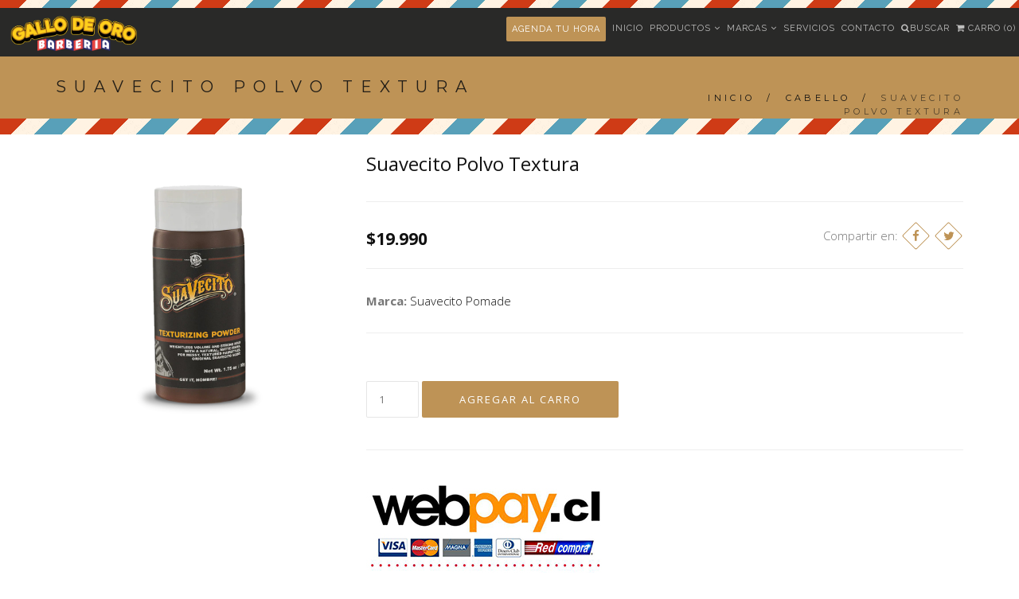

--- FILE ---
content_type: text/html; charset=utf-8
request_url: https://www.gallodeoro.cl/suavecito-polvo-textura
body_size: 7413
content:
<!DOCTYPE html>
<html>
<head>
<title>Suavecito Firme Hold</title>
<meta name="description" content="Suavecito es una pomada para el cabello, soluble en agua con una consistencia cremosa, con la cual podrás peinar con facilidad y flexibilidad tu cabello. Con Suavecito Firme Hold Pomade; obtén como resultado un máxima fijación, brillo moderado y sin dejar residuo alguno." />
<meta name="keywords" content="barberia, barbería, santiago, suavecito, chile, barbería chile, barbero, barba, barberos, barbero chileno, barbershop barber shop, chileanbarber, chilean barber, chilean barbershop, barbershops in chile, Providencia, los leones, metro los leones, nueva de lyon bigote, reuzel, don juan, barbudo, beard, bearded, gallo de oro, gallo de oro barbería, barberia providencia, rockabilly, psychobilly, trock, peluquería hombres, navaja, peluquería caballeros, caballeros, rockers, hot rod, kustom, kustom kulture, kultura kustom, barbas, barba larga, barbalarga, pomadas, ceras, koken, barberos, pompadour, slickback, punk, vintage, retro, pomade, chicano, suavecito pomade, pomadas, ceras, reserva, reservar, reserva on line, agenda online, agendar, pedir hora" />
<meta name="robots" content="INDEX,FOLLOW" />
<meta http-equiv="Content-Type" content="text/html; charset=utf-8" />
<link rel="canonical" href="https://www.gallodeoro.cl/suavecito-polvo-textura" />

<meta name="google-site-verification" content="4oljDqY2wL9KyJXkHyBWh6KhQrfDzygTV6ollJt7uDY" />

<!--[if IE]><meta http-equiv='X-UA-Compatible' content='IE=edge,chrome=1'><![endif]-->
<meta name="viewport" content="width=device-width, initial-scale=1.0, maximum-scale=1.0" />

<link rel="alternate" hreflang="https://www.gallodeoro.cl/suavecito-polvo-textura" href="es-CL" />


<meta name="facebook-domain-verification" content="4rgqorllct3wr81kq75bio0yofqu76" />
  
  
<!-- Facebook Meta tags for Product -->
<meta property="fb:app_id" content="283643215104248" />

<meta property="og:title" content="Suavecito Polvo Textura" />
<meta property="og:type" content="og:product" />

<meta property="og:image" content="https://cdnx.jumpseller.com/gallo-de-oro/image/41413616/suavecito-texturizing-powder.jpg?1698272606" />

<meta property="og:description" content="A veces, nuestro cabello puede sentirse un poco plano y sin vida. El polvo texturizador Suavecito es una herramienta de peinado esencial que querrás tener en tu arsenal de cuidado del cabello. Diseñado para añadir volumen, crear textura y eliminar las impurezas de tu cabello, pronto se convertirá en tu nuevo producto favorito. Su acabado mate crea una fijación invisible que durará todo el día. Tiene propiedades antiapelmazantes y de absorción de aceite, lo que permite un uso continuo sin detección. El frasco de gran tamaño de 50g. garantiza un uso duradero, dejándote con un aspecto firme durante todo el año.
Tamaño: 50gFijación: AltaBrillo: Sin BrilloPresentación: Plástico
" />

<meta property="og:brand" content="<a href=https://www.gallodeoro.cl/suavecito-pomade>Suavecito Pomade</a>" />

<meta property="product:is_product_shareable" content="1" />
<meta property="product:original_price:amount" content="19990.0"/>
<meta property="product:original_price:currency" content="CLP"/>
<meta property="product:price:amount" content="19990.0"/>
<meta property="product:price:currency" content="CLP"/>

<meta property="product:availability" content="instock"/>

  
<meta property="og:url" content="https://www.gallodeoro.cl/suavecito-polvo-textura" />
<meta property="og:site_name" content="Gallo De Oro Barbería & Tienda" />
<meta name="twitter:card" content="summary" />

<!-- Favicons -->
<link rel="icon" href=" https://assets.jumpseller.com/store/gallo-de-oro/themes/85756/favicon.png?1763048115 ">

<!-- CSS -->
<link rel="stylesheet" href="//maxcdn.bootstrapcdn.com/bootstrap/3.3.4/css/bootstrap.min.css">
<link rel="stylesheet" href="https://assets.jumpseller.com/store/gallo-de-oro/themes/85756/style.css?1763048115">
<link rel="stylesheet" href="//cdnjs.cloudflare.com/ajax/libs/animate.css/3.2.6/animate.min.css">
<link rel="stylesheet" href="https://assets.jumpseller.com/store/gallo-de-oro/themes/85756/vertical-rhythm.min.css?1763048115">
<link rel="stylesheet" href="//cdnjs.cloudflare.com/ajax/libs/magnific-popup.js/1.0.0/magnific-popup.css">
<link rel="stylesheet" href="//maxcdn.bootstrapcdn.com/font-awesome/4.6.0/css/font-awesome.min.css">
<link rel="stylesheet" href="http://rhythm.bestlooker.pro/css/owl.carousel.css">
<link rel="stylesheet" href="https://assets.jumpseller.com/store/gallo-de-oro/themes/85756/custom.css?1763048115">
<link rel="stylesheet" href="https://assets.jumpseller.com/store/gallo-de-oro/themes/85756/slider.css?1763048115">
<script type="text/javascript" src="//ajax.googleapis.com/ajax/libs/jquery/2.1.4/jquery.min.js"></script>
<script type="text/javascript" src="//ajax.googleapis.com/ajax/libs/webfont/1.6.16/webfont.js"></script>
<script type="text/javascript">
WebFont.load({
  google: {
    families: ["Dosis", "Open Sans", "Dosis", "Raleway"]
  }
});
</script>

<style type="text/css">
body {
  
  font-family: 'Open Sans', sans-serif !important;
     
}

.font-alt, .page-section h3 {
     
}

.banner-title {
     
}

.main-nav.stick-fixed div.inner-nav.desktop-nav > ul > li > a, .footer-menu ul li a {
  
  font-family: 'Raleway', sans-serif !important;
     
}
  
body, .section-text, p, .category-description  {
  font-size: 15px !important;  
}
h1 {
  font-size: 30px !important; 
}
.tp-banner-container h2, .home-content h2 {
  font-size: 16px !important; 
}
.banner-title {
  font-size: 48px !important; 
}
.inner-nav ul {
    font-size: 11px !important; 
}
 
</style>

<script type="application/ld+json">
  {
  	"@context": "http://schema.org/",
    
    	"@type": "Product",
    	"name": "Suavecito Polvo Textura",
      "url": "https://www.gallodeoro.cl/suavecito-polvo-textura",
      "sku": "SP0001",
      "image": "https://cdnx.jumpseller.com/gallo-de-oro/image/41413616/suavecito-texturizing-powder.jpg?1698272606",
    	"description": "A veces, nuestro cabello puede sentirse un poco plano y sin vida. El polvo texturizador Suavecito es una herramienta de peinado esencial que querrás tener en tu arsenal de cuidado del cabello. Diseñado para añadir volumen, crear textura y eliminar las impurezas de tu cabello, pronto se convertirá en tu nuevo producto favorito. Su acabado mate crea una fijación invisible que durará todo el día. Tiene propiedades antiapelmazantes y de absorción de aceite, lo que permite un uso continuo sin detección. El frasco de gran tamaño de 50g. garantiza un uso duradero, dejándote con un aspecto firme durante todo el año.
Tamaño: 50gFijación: AltaBrillo: Sin BrilloPresentación: Plástico
",
      
    	"brand": {
    		"@type": "Thing",
    		"name": "<a href=https://www.gallodeoro.cl/suavecito-pomade>Suavecito Pomade</a>"
    	},
      
      "offers": {
        
      		"@type": "Offer",
      		"price": "19990.0",
      		"itemCondition": "http://schema.org/NewCondition",
          
          "availability": "http://schema.org/InStock",
          
        
        "priceCurrency": "CLP",
        "seller": {
          "@type": "Organization",
          "name": "Gallo De Oro Barbería & Tienda"
        }
      },
    
    "logo": "https://assets.jumpseller.com/store/gallo-de-oro/themes/85756/gallodeoro_networks.jpg",
    "potentialAction": {
      "@type": "SearchAction",
      "target": "https://www.gallodeoro.cl/search/{search_term_string}",
      "query-input": "required name=search_term_string"
    }
  }
  </script>


  

  
<!-- MailChimp -->
<script id="mcjs">!function(c,h,i,m,p){m=c.createElement(h),p=c.getElementsByTagName(h)[0],m.async=1,m.src=i,p.parentNode.insertBefore(m,p)}(document,"script","https://chimpstatic.com/mcjs-connected/js/users/c110f677d6ff2308d56d74d03/89f710502f95334190dbd4c99.js");</script>  
  
<!-- Google tag (gtag.js) -->
<script async src="https://www.googletagmanager.com/gtag/js?id=AW-838538275">
</script>
<script>
  window.dataLayer = window.dataLayer || [];
  function gtag(){dataLayer.push(arguments);}
  gtag('js', new Date());

  gtag('config', 'AW-838538275');
</script>  
  
<meta name="csrf-param" content="authenticity_token" />
<meta name="csrf-token" content="zv5ilsCOQqGDKgnzr0vtFat2Vi6A1ddbKVpArTBJ1jxcWuIpNGAfWbBb-aRaGgb6FPSKOrslK7jb-t-aAY7rXg" />
<script src="https://files.jumpseller.com/javascripts/dist/jumpseller-1.0.0.js"></script></head>

<body class="appear-animate">
<!-- Page Wrap -->
<div class="top-bar-fixed "></div>
  
 
<div id="contacts-bar" class="row">
    <div class="page-section footer-menu pb-0 pt-0 align-center">
    <div class="container">
      <ul class="text-center no-bullet">
        
        <li>
  <a>↓ AGENDA TU HORA YA ↓</a>
</li>
        
        
      </ul>
    </div>
  </div>
    
                    <div class="address col-xs-6">
                       <!-- <span class="contact"><i class="fa fa-whatsapp"></i><a href="https://api.whatsapp.com/send?phone=56968478497"><strong>ESCRÍBENOS</strong></a></span>-->
                      <span class="contact"><i class="fa fa-whatsapp"></i><a href="https://wa.me/56968478497?text=Hola, para agendar hora puedes hacerlo online en https://www.gallodeoro.cl/servicios %20
También puedes llamarnos al +56222336499 %20%20%20%20%20%20%20%20%20%20%20%20%20%20%20%20%20%20%20%20%20%20%20%20%20%20%20%20%20%20%20%20%20%20%20%20%20%20%20%20
Gallo De Oro Barbería. Respondemos en Horario Laboral"><strong>ESCRÍBENOS</strong></a></span>
                      
                      
                    </div>
                    <div class="other col-xs-6">
                        <span class="contact"><i class="fa fa-phone"></i><a href="tel:+56222336499"><strong>LLÁMANOS</strong></a></span>
                      
                      
                      
                    </div>
</div>  
  

  
  
  
<!-- Navigation panel -->
<nav class="main-nav dark transparent stick-fixed">
    <div class="full-wrapper relative clearfix"> 
    <!-- Logo ( * your text or image into link tag *) -->
    <div class="nav-logo-wrap local-scroll"> <a href="https://www.gallodeoro.cl" class="logo"> <img src="https://jumpseller.s3.eu-west-1.amazonaws.com/store/gallo-de-oro/assets/logo2_gallo_de_oro.png" alt="" /> </a> </div>
    <div class="mobile-nav"> <i class="fa fa-bars"></i> </div>
    
    <!-- Main Menu -->
    <div class="inner-nav desktop-nav">
      <ul class="clearlist scroll-nav local-scroll" style="max-height: 685px;">
        <li> <a href="https://www.gallodeoro.cl/servicios">
          <button type="submit" class="btn btn-mod btn-small btn-round mb-xs-10"> AGENDA TU HORA </button>
          </a> 
        </li>
        
        
  <li class="">  
    <a href="/" title="Inicio" class="">Inicio</a>
    
  </li>

        
        
  <li class="">  
    <a href="https://gallo-de-oro.jumpseller.com/productos" title="Productos" class="mn-has-sub">Productos <i class="fa fa-angle-down"></i></a>
    
      <ul class="mn-sub">
        
            <li class="">  
    <a href="/cabello" title="Cabello" class="">Cabello</a>
    
  </li>
        
            <li class="">  
    <a href="/barba/bigote" title="Barba/Bigote" class="">Barba/Bigote</a>
    
  </li>
        
            <li class="">  
    <a href="/peine/cepillo" title="Peine/Cepillo" class="">Peine/Cepillo</a>
    
  </li>
        
            <li class="">  
    <a href="/accesorios" title="Accesorios" class="">Accesorios</a>
    
  </li>
        
      </ul>
    
  </li>

        
        
  <li class="">  
    <a href="#" title="Marcas" class="mn-has-sub">Marcas <i class="fa fa-angle-down"></i></a>
    
      <ul class="mn-sub">
        
            <li class="">  
    <a href="https://www.gallodeoro.cl/suavecito-pomade" title="Suavecito" class="">Suavecito</a>
    
  </li>
        
            <li class="">  
    <a href="https://www.gallodeoro.cl/tip-top-pomade" title="Tip Top" class="">Tip Top</a>
    
  </li>
        
            <li class="">  
    <a href="https://www.gallodeoro.cl/bona-fide-pomade" title="Bona Fide" class="">Bona Fide</a>
    
  </li>
        
            <li class="">  
    <a href="https://www.gallodeoro.cl/don-juan-pomade" title="Don Juan" class="">Don Juan</a>
    
  </li>
        
            <li class="">  
    <a href="https://www.gallodeoro.cl/shiner-gold-pomade" title="Shiner Gold" class="">Shiner Gold</a>
    
  </li>
        
            <li class="">  
    <a href="https://www.gallodeoro.cl/layrite" title="Layrite" class="">Layrite</a>
    
  </li>
        
            <li class="">  
    <a href="https://www.gallodeoro.cl/lockharts-pomade" title="Lockhart´s" class="">Lockhart´s</a>
    
  </li>
        
            <li class="">  
    <a href="https://www.gallodeoro.cl/lucky-13" title="Lucky 13" class="">Lucky 13</a>
    
  </li>
        
            <li class="">  
    <a href="https://www.gallodeoro.cl/gallo-de-oro" title="Gallo De Oro" class="">Gallo De Oro</a>
    
  </li>
        
      </ul>
    
  </li>

        
        
  <li class="">  
    <a href="https://www.gallodeoro.cl/servicios" title="Servicios" class="">Servicios</a>
    
  </li>

        
        
  <li class="">  
    <a href="https://gallo-de-oro.jumpseller.com/contact" title="Contacto" class="">Contacto</a>
    
  </li>

         
         
        <!-- Search
          	<li>
            <a href="#" class="mn-has-sub"><i class="fa fa-search"></i> Buscar</a>

            <ul class="mn-sub">

              <li>
                <div class="mn-wrap">
                  <form method="get" class="form" action="/search">
                    <div class="search-wrap">
                      <button class="search-button animate" type="submit" title="Empezar la Búsqueda">
                        <i class="fa fa-search"></i>
                      </button>
                      <input type="text" class="form-control search-field" value="" name="q" placeholder="Buscar...">
                    </div>
                  </form>
                </div>
              </li>
            </ul>
          </li>
          <!-- End Search -->
         
        <!-- Search -->
          	<li>
            <a href="#" class="mn-has-sub"><i class="fa fa-search"></i>Buscar</a>

            <ul class="mn-sub">

              <li>
                <div class="mn-wrap">
                  <form method="get" class="form" action="/search">
                    <div class="search-wrap">
                      <button class="search-button animate" type="submit" title="Empezar la Búsqueda">
                        <i class="fa fa-search"></i>
                      </button>
                      <input type="text" class="form-control search-field" value="" name="q" placeholder="Buscar...">
                    </div>
                  </form>
                </div>
              </li>
            </ul>
          </li>
          <!-- End Search -->

        
        <!-- Cart -->
        <li> <a href="/cart"><i class="fa fa-shopping-cart"></i> Carro (0)</a> 
        </li>
        <!-- End Cart -->
        
      </ul>
    </div>
  </div>
</nav>
<!-- End Navigation panel -->
  
  
<!-- Head Section -->
<section class="agenda-section bg-gray-golden">
  
  <div class="relative container align-left">

    <div class="row">

      <div class="col-md-8">
        <h2 class="hs-line-11 font-alt mb-xs-0">Suavecito Polvo Textura</h2>
      </div>

      <div class="col-md-4 mt-30">
        <div class="mod-breadcrumbs font-alt align-right">
          
          
          <a href="/">Inicio</a> &nbsp;/&nbsp;
          
          
          
          <a href="/cabello">Cabello</a> &nbsp;/&nbsp;
          
          
          
          <span>Suavecito Polvo Textura</span>
          
          
        </div>

      </div>
    </div>

  </div>
</section>
<!-- End Head Section -->

<!-- Topbar Section -->
	<section class="topbar-section topbar">
  <div class="container relative">
    <div class="row">
      <div class="col-md-12">
      </div>
    </div> 
  </div>
</section>
<!-- End Topbar Section -->

<!-- Section -->
<section class="page-section">
  <div class="container relative">

    <!-- Product Content -->
    <div class="row mb-60 mb-xs-30">

      <!-- Product Images -->
      <div class="col-md-4 mb-md-30">

        <div class="post-prev-img">
          
          <a href="https://cdnx.jumpseller.com/gallo-de-oro/image/41413616/suavecito-texturizing-powder.jpg?1698272606" class="lightbox-gallery-3 mfp-image"><img src="https://cdnx.jumpseller.com/gallo-de-oro/image/41413616/suavecito-texturizing-powder.jpg?1698272606" alt="" /></a>
          

          
        </div>

        

      </div>
      <!-- End Product Images -->

      <!-- Product Description -->
      <div class="col-sm-12 col-md-8 mb-xs-40">

        <h3 class="mt-0">Suavecito Polvo Textura</h3>

        <hr class="mt-0 mb-30"/>

        <div class="row">

        

          <div class="col-xs-12 col-md-6 lead mt-0 mb-20">
            
            <strong id="product-page-price">$19.990</strong>
            
          </div>
          <div class="footer-social-links col-xs-12 col-md-6 align-right section-text">
            Compartir en:
            
            <a href="https://www.facebook.com/sharer/sharer.php?u=https://www.gallodeoro.cl/suavecito-polvo-textura" title="Facebook" target="_blank"><i class="fa fa-facebook"></i></a>
            

            
            <a href="https://twitter.com/share?url=https://www.gallodeoro.cl/suavecito-polvo-textura&text=Suavecito Polvo Textura: $19.990" title="Twitter" target="_blank"><i class="fa fa-twitter"></i></a>
            

            

            
          </div>
        </div>

<!-- SKU
        <div class="section-text small">
          
          <hr class="mt-0 mb-30"/>
          <div id="product-sku" style="visibility:visible"><strong>SKU: </strong><span>SP0001</span></div>
          <hr class="mt-30 mb-30"/>
          
        </div>
-->

        
          <hr class="mt-0 mb-30"/>
          <div class="section-text small">

            <div id="product-brand" style="visibility:visible"><strong>Marca: </strong><span><a href=https://www.gallodeoro.cl/suavecito-pomade>Suavecito Pomade</a></span></div>
            <hr class="mt-30 mb-30"/>
          </div>
        

        <form method="post" action="/cart/add/22038277" class="form" enctype="multipart/form-data" id="addtocart">
          <div class="row">
            <div id="product-variants" class="section-text small">
              
            </div>
          </div>
          <div class="row mt-30">
            <div id="product-stock" class="col-xs-12">
              
                <input type="number" class="qty input-lg round" id="input-qty" name="qty" min="1" max="2" value="1">
                <input type="submit" class="adc btn btn-mod btn-large btn-round" value="Agregar al Carro">
              
             </div>
          </div>
        </form>

       <hr class="mt-40 mb-40">
    <img src="https://assets.jumpseller.com/store/gallo-de-oro/themes/85756/transbank.jpg" alt="Webpay">
     
        
        
        <div class="section-text small mt-10">
          
          	<div>
            	<strong>Categoría: </strong>
            	
            		
            		
            			<a href="/cabello">Cabello</a>,
            		
            	
            		
            		
            			<a href="/productos">Productos</a>,
            		
            	
            		
            		
            			<a href="/suavecito-pomade">Suavecito Pomade</a>
            		
            	
          	</div>
          
        </div>

        <div class="section-text small mt-80">
          <ul class="nav nav-tabs tpl-tabs animate">

            
            <li class="active">
              <a href="#one" data-toggle="tab">Descripción</a>
            </li>
            
            
            <li>
              <a href="#two" data-toggle="tab">Detalles</a>
            </li>
            
            
          </ul>

          <!-- Tab panes -->
          <div class="tab-content tpl-tabs-cont section-text">
            
            <div class="tab-pane fade in active" id="one">
              <p>A veces, nuestro cabello puede sentirse un poco plano y sin vida. El polvo texturizador Suavecito es una herramienta de peinado esencial que querrás tener en tu arsenal de cuidado del cabello. Diseñado para añadir volumen, crear textura y eliminar las impurezas de tu cabello, pronto se convertirá en tu nuevo producto favorito. Su acabado mate crea una fijación invisible que durará todo el día. Tiene propiedades antiapelmazantes y de absorción de aceite, lo que permite un uso continuo sin detección. El frasco de gran tamaño de 50g. garantiza un uso duradero, dejándote con un aspecto firme durante todo el año.<br><br></p>
<p><strong>Tamaño: 50g<br>Fijación: Alta<br>Brillo: Sin Brillo<br><br>Presentación: Plástico</strong></p>
<p><br></p>
            </div>
						
            
            <div class="tab-pane fade" id="two">
              <table class="table table-bordered table-striped">
                
                <tr>
                  <td>
                    <strong>Detalle</strong>
                  </td>
                  <td>
                    Suavecito Firme Hold Pomade mantiene el aroma característico de esta pomada desarrollada en base agua y con una consistencia cremosa lo que la hace sencilla de manipular pero con la diferencia respecto a la formula Original de ofrecer una dureza y fijación muy superior.

Suavecito Firme ofrece un acabado de dureza alta, brillo medio y se elimina de forma sencilla con agua.
                  </td>
                </tr>
                
              </table>
            </div>
            
            
            <div class="tab-pane fade" id="three">
              <table class="table table-bordered table-striped">
                
              </table>
            </div>
            
          </div>
        </div>
        <!-- End Product Description -->

    </div>
    <!-- End Product Content -->


    <!-- Featured Products -->
    <section class="small-section recent">
      <div class="container relative">

        <h2 class="section-title font-alt mb-70 mb-sm-40">
          Visto Recientemente
        </h2>

        <!-- Products Grid -->
        <div class="row multi-columns-row recent_viewed_products">



          <div class="col-md-3 col-lg-4 mb-60 mb-xs-40 recent_product_1">
            <div class="post-prev-img">
              <a id="recent_product_a_1" href="" >
                <img id="recent_product_img_1" src="" alt="" title="" />
              </a>
            </div>
            <div class="post-prev-title font-alt align-center">
            <a id="recent_product_h_a_1" href=""></a>
            </div>
          </div>

          <div class="col-md-3 col-lg-4 mb-60 mb-xs-40 recent_product_2">
            <div class="post-prev-img">
              <a id="recent_product_a_2" href="" >
                <img id="recent_product_img_2" src="" alt="" title="" />
              </a>
            </div>
            <div class="post-prev-title font-alt align-center">
            <a id="recent_product_h_a_2" href=""></a>
            </div>
          </div>

          <div class="col-md-3 col-lg-4 mb-60 mb-xs-40 recent_product_3">
            <div class="post-prev-img">
              <a id="recent_product_a_3" href="" >
                <img id="recent_product_img_3" src="" alt="" title="" />
              </a>
            </div>
            <div class="post-prev-title font-alt align-center">
            <a id="recent_product_h_a_3" href=""></a>
            </div>
          </div>


        </div>
      </div>
    </section>

<script type="text/javascript">
    // --- recently viewed code
    $(document).ready(function(){

      
      var imgurl =  'https://cdnx.jumpseller.com/gallo-de-oro/image/41413616/resize/560/632?1698272606'
      

      
      var price = '<i>$19.990</i>';
      

      add_recently_viewed('22038277','/suavecito-polvo-textura',imgurl,price,'Suavecito Polvo Textura');

      var recentparsed = [];
      var recent_products = getProductWebStorage();
      if(recent_products && recent_products.length > 0){
        recentparsed = JSON.parse(recent_products)
      }else {
       $('.recent').hide();
      }

      for(var i = 0; i < 4; i++){
        if(recentparsed[i] === undefined){
          $('.recent_product_' + i).hide();
        }else {
          buildRecentProduct(recentparsed[i],i);
          if(recentparsed[i].id ==  22038277){
            $('.recent_product_' + i).hide();
          }
        }
      }
    });
  // --- end recently viewed code

  </script>



  </div>
</section>
<!-- End Section -->

<!-- BOOKING Section -->
<!-- Topbar Section -->
	<section class="topbar-section topbar">
  <div class="container relative">
    <div class="row">
      <div class="col-md-12">
      </div>
    </div> 
  </div>
</section>
<!-- End Topbar Section -->
<section class="page-section bg-dark bg-dark-alfa-50" data-background="https://assets.jumpseller.com/store/gallo-de-oro/themes/85756/bgbooking1.jpg" >
                                                                                                                                                    
                <div class="container relative">
                    
                    <div class="align-center">
                            	<h2 class="section-title font-alt mb-70 mb-sm-40">VIVE EL RITUAL DE LO TRADICIONAL</h2>
                        <div class="local-scroll">
                            <a href="https://www.gallodeoro.cl/servicios" class="btn btn-mod btn-medium btn-round">AGENDA TU HORA <br> EN NUESTRA BARBERÍA</a>
                        </div>
                    </div>
                    
                </div>
 </section>

<!-- Topbar Section -->
	<section class="topbar-section topbar">
  <div class="container relative">
    <div class="row">
      <div class="col-md-12">
      </div>
    </div> 
  </div>
</section>
<!-- End Topbar Section -->
<!-- BOOKING Section -->

    



<script type="text/javascript">
  $('.footer-social-links.section-text a').click(function(){
    return !window.open(this.href, 'Share', 'width=640,height=300');
  });
</script>


  
  

  
  
  <div class="page-section footer-menu pb-0 pt-0 align-center">
    <div class="container">
      <ul class="text-center no-bullet">
        
        <li>
  <a href="/" title="INICIO" class="">INICIO</a>
</li>
        
        <li>
  <a href="https://goo.gl/6RfWBw" title="AGENDA TU HORA" class="">AGENDA TU HORA</a>
</li>
        
        <li>
  <a href="https://gallo-de-oro.jumpseller.com/productos" title="PRODUCTOS" class="">PRODUCTOS</a>
</li>
        
        <li>
  <a href="https://www.gallodeoro.cl/servicios" title="SERVICIOS" class="">SERVICIOS</a>
</li>
        
        <li>
  <a href="/contact" title="CONTACTO" class="">CONTACTO</a>
</li>
        
      </ul>
    </div>
  </div>
   
  
  <!-- Footer -->
  <footer class="page-section footer pb-20">
    <div class="container"> 
      
      <!-- Footer Logo -->
      <div class="local-scroll wow fadeInUp mb-40 mb-xs-40" data-wow-duration="1.5s">  <a href="#top"><img src="https://images.jumpseller.com/store/gallo-de-oro/store/logo/logo_gallo_de_oro.png?1709845546" width="200" height="92" alt="Gallo De Oro Barbería & Tienda" /></a>  </div>
      <!-- End Footer Logo --> 
      
      <!-- Social Links -->
      <div class="footer-social-links mb-40 mb-xs-40"> <a href="https://www.facebook.com/gallodeorocl" title="Facebook" target="_blank"><i class="fa fa-facebook"></i></a>
        
        
        <a href="https://instagram.com/gallodeoro.cl" title="Instagram" target="_blank"><i class="fa fa-instagram"></i></a> </div>
      <!-- End Social Links --> 
      
      <!-- Footer Text -->
      <div class="footer-text"> 
        
        <!-- Copyright -->
        <div class="footer-copy font-alt mb-10">
          <p>&copy; Gallo De Oro Barbería & Tienda 2025</p>
           </div>
        <!-- End Copyright -->
        
        <div class="footer-made"> <a href='https://jumpseller.cl/?utm_medium=store&utm_campaign=powered_by&utm_source=gallo-de-oro' title='Crear tienda en línea' target='_blank' rel='nofollow'>Powered by Jumpseller</a>. </div>
      </div>
      <!-- End Footer Text --> 
      
    </div>
    
    <!-- Top Link -->
    <div class="local-scroll"> <a href="#top" class="link-to-top"><i class="fa fa-caret-up"></i></a> </div>
    <!-- End Top Link --> 
    
  </footer>
  <!-- End Foter --> 
  
  <!-- Topbar Section -->
  <section class="topbar-section topbar">
    <div class="container relative">
      <div class="row">
        <div class="col-md-12"> </div>
      </div>
    </div>
  </section>
  <!-- End Topbar Section --> 
  

<!-- End Page Wrap --> 

<!-- JS --> 

  
  
  
<script type="text/javascript" src="https://assets.jumpseller.com/store/gallo-de-oro/themes/85756/jquery.themepunch.plugins.min.js?1763048115"></script> 
<script type="text/javascript" src="https://assets.jumpseller.com/store/gallo-de-oro/themes/85756/jquery.themepunch.revolution.min.js?1763048115"></script> 
<script type="text/javascript" src="//cdnjs.cloudflare.com/ajax/libs/jquery-easing/1.3/jquery.easing.min.js"></script> 
<script type="text/javascript" src="//maxcdn.bootstrapcdn.com/bootstrap/3.3.4/js/bootstrap.min.js"></script> 
<script type="text/javascript" src="//cdn.jsdelivr.net/bootstrap.filestyle/1.1.0/js/bootstrap-filestyle.min.js"></script> 
<script type="text/javascript" src="https://assets.jumpseller.com/store/gallo-de-oro/themes/85756/SmoothScroll.js?1763048115"></script> 
<script type="text/javascript" src="//cdnjs.cloudflare.com/ajax/libs/jquery-scrollTo/2.1.0/jquery.scrollTo.min.js"></script> 
<script type="text/javascript" src="//cdnjs.cloudflare.com/ajax/libs/jquery-localScroll/1.4.0/jquery.localScroll.min.js"></script> 
<script type="text/javascript" src="https://assets.jumpseller.com/store/gallo-de-oro/themes/85756/jquery.viewport.mini.js?1763048115"></script> 
<script type="text/javascript" src="https://assets.jumpseller.com/store/gallo-de-oro/themes/85756/jquery.countTo.js?1763048115"></script> 
<script type="text/javascript" src="//cdnjs.cloudflare.com/ajax/libs/jquery.appear/0.3.3/jquery.appear.min.js"></script> 
<script type="text/javascript" src="https://assets.jumpseller.com/store/gallo-de-oro/themes/85756/jquery.sticky.js?1763048115"></script> 
<script type="text/javascript" src="//cdnjs.cloudflare.com/ajax/libs/jquery-parallax/1.1.3/jquery-parallax-min.js"></script> 
<script type="text/javascript" src="//cdnjs.cloudflare.com/ajax/libs/fitvids/1.1.0/jquery.fitvids.min.js"></script> 
<script type="text/javascript" src="//cdnjs.cloudflare.com/ajax/libs/owl-carousel/1.3.3/owl.carousel.min.js"></script> 
<script type="text/javascript" src="//cdnjs.cloudflare.com/ajax/libs/jquery.isotope/2.2.0/isotope.pkgd.min.js"></script> 
<script type="text/javascript" src="//cdnjs.cloudflare.com/ajax/libs/jquery.imagesloaded/3.1.8/imagesloaded.pkgd.min.js"></script> 
<script type="text/javascript" src="//cdnjs.cloudflare.com/ajax/libs/magnific-popup.js/1.0.0/jquery.magnific-popup.min.js"></script> 
<script type="text/javascript" src="//cdnjs.cloudflare.com/ajax/libs/wow/1.1.2/wow.min.js"></script> 
<script type="text/javascript" src="https://assets.jumpseller.com/store/gallo-de-oro/themes/85756/all.js?1763048115"></script> 
<script type="text/javascript" src="https://assets.jumpseller.com/store/gallo-de-oro/themes/85756/jquery.ajaxchimp.min.js?1763048115"></script> 
<!--[if lt IE 10]><script type="text/javascript" src="https://assets.jumpseller.com/store/gallo-de-oro/themes/85756/placeholder.js?1763048115"></script><![endif]--> 
 
<script type="text/javascript" src="https://assets.jumpseller.com/store/gallo-de-oro/themes/85756/theme.js?1763048115"></script>
<script src="https://cdn.popt.in/pixel.js?id=ae46619565e44" async="async"></script>
</body>
</html>


--- FILE ---
content_type: text/css
request_url: https://assets.jumpseller.com/store/gallo-de-oro/themes/85756/vertical-rhythm.min.css?1763048115
body_size: 1503
content:
/* 
 * CSS Vertical Rhythm
 * Author - Roman Kirichik
 * www.kirichik.com
 */

.mt-0 {
	margin-top: 0!important
}
.mt-10 {
	margin-top: 30px
}
.mt-20 {
	margin-top: 20px
}
.mt-30 {
	margin-top: 30px
}
.mt-40 {
	margin-top: 40px
}
.mt-50 {
	margin-top: 50px
}
.mt-60 {
	margin-top: 60px
}
.mt-70 {
	margin-top: 70px
}
.mt-80 {
	margin-top: 80px
}
.mt-90 {
	margin-top: 90px
}
.mt-100 {
	margin-top: 100px
}
.mt-110 {
	margin-top: 110px
}
.mt-120 {
	margin-top: 120px
}
.mt-130 {
	margin-top: 130px
}
.mt-140 {
	margin-top: 140px
}
.mb-0 {
	margin-bottom: 0!important
}
.mb-10 {
	margin-bottom: 10px
}
.mb-20 {
	margin-bottom: 20px
}
.mb-30 {
	margin-bottom: 30px
}
.mb-40 {
	margin-bottom: 40px
}
.mb-50 {
	margin-bottom: 10px;
	color: #be9355;;
}
.mb-60 {
	margin-bottom: 60px
}
.mb-70 {
	margin-bottom: 70px
}
.mb-80 {
	margin-bottom: 80px
}
.mb-90 {
	margin-bottom: 90px
}
.mb-100 {
	margin-bottom: 100px
}
.mb-110 {
	margin-bottom: 110px
}
.mb-120 {
	margin-bottom: 120px
}
.mb-130 {
	margin-bottom: 130px
}
.mb-140 {
	margin-bottom: 140px
}
.pt-0 {
	padding-top: 0!important
}
.pt-10 {
	padding-top: 10px
}
.pt-20 {
	padding-top: 20px
}
.pt-30 {
	padding-top: 30px
}
.pt-40 {
	padding-top: 40px
}
.pt-50 {
	padding-top: 50px
}
.pt-60 {
	padding-top: 60px
}
.pt-70 {
	padding-top: 70px
}
.pt-80 {
	padding-top: 80px
}
.pt-90 {
	padding-top: 90px
}
.pt-100 {
	padding-top: 100px
}
.pt-110 {
	padding-top: 110px
}
.pt-120 {
	padding-top: 120px
}
.pt-130 {
	padding-top: 130px
}
.pt-140 {
	padding-top: 140px
}
.pb-0 {
	padding-bottom: 0!important
}
.pb-10 {
	padding-bottom: 10px
}
.pb-20 {
	padding-bottom: 20px
}
.pb-30 {
	padding-bottom: 30px
}
.pb-40 {
	padding-bottom: 40px
}
.pb-50 {
	padding-bottom: 50px
}
.pb-60 {
	padding-bottom: 60px
}
.pb-70 {
	padding-bottom: 70px
}
.pb-80 {
	padding-bottom: 80px
}
.pb-90 {
	padding-bottom: 90px
}
.pb-100 {
	padding-bottom: 100px
}
.pb-110 {
	padding-bottom: 110px
}
.pb-120 {
	padding-bottom: 120px
}
.pb-130 {
	padding-bottom: 130px
}
.pb-140 {
	padding-bottom: 140px
}
@media only screen and (max-width:1200px) {
.mt-lg-0 {
	margin-top: 0!important
}
.mt-lg-10 {
	margin-top: 10px
}
.mt-lg-20 {
	margin-top: 20px
}
.mt-lg-30 {
	margin-top: 30px
}
.mt-lg-40 {
	margin-top: 40px
}
.mt-lg-50 {
	margin-top: 50px
}
.mt-lg-60 {
	margin-top: 60px
}
.mt-lg-70 {
	margin-top: 70px
}
.mt-lg-80 {
	margin-top: 80px
}
.mt-lg-90 {
	margin-top: 90px
}
.mt-lg-100 {
	margin-top: 100px
}
.mt-lg-110 {
	margin-top: 110px
}
.mt-lg-120 {
	margin-top: 120px
}
.mt-lg-130 {
	margin-top: 130px
}
.mt-lg-140 {
	margin-top: 140px
}
.mb-lg-0 {
	margin-bottom: 0!important
}
.mb-lg-10 {
	margin-bottom: 10px
}
.mb-lg-20 {
	margin-bottom: 20px
}
.mb-lg-30 {
	margin-bottom: 30px
}
.mb-lg-40 {
	margin-bottom: 40px
}
.mb-lg-50 {
	margin-bottom: 50px
}
.mb-lg-60 {
	margin-bottom: 60px
}
.mb-lg-70 {
	margin-bottom: 70px
}
.mb-lg-80 {
	margin-bottom: 80px
}
.mb-lg-90 {
	margin-bottom: 90px
}
.mb-lg-100 {
	margin-bottom: 100px
}
.mb-lg-110 {
	margin-bottom: 110px
}
.mb-lg-120 {
	margin-bottom: 120px
}
.mb-lg-130 {
	margin-bottom: 130px
}
.mb-lg-140 {
	margin-bottom: 140px
}
.pt-lg-0 {
	padding-top: 0!important
}
.pt-lg-10 {
	padding-top: 10px
}
.pt-lg-20 {
	padding-top: 20px
}
.pt-lg-30 {
	padding-top: 30px
}
.pt-lg-40 {
	padding-top: 40px
}
.pt-lg-50 {
	padding-top: 50px
}
.pt-lg-60 {
	padding-top: 60px
}
.pt-lg-70 {
	padding-top: 70px
}
.pt-lg-80 {
	padding-top: 80px
}
.pt-lg-90 {
	padding-top: 90px
}
.pt-lg-100 {
	padding-top: 100px
}
.pt-lg-110 {
	padding-top: 110px
}
.pt-lg-120 {
	padding-top: 120px
}
.pt-lg-130 {
	padding-top: 130px
}
.pt-lg-140 {
	padding-top: 140px
}
.pb-lg-0 {
	padding-bottom: 0!important
}
.pb-lg-10 {
	padding-bottom: 10px
}
.pb-lg-20 {
	padding-bottom: 20px
}
.pb-lg-30 {
	padding-bottom: 30px
}
.pb-lg-40 {
	padding-bottom: 40px
}
.pb-lg-50 {
	padding-bottom: 50px
}
.pb-lg-60 {
	padding-bottom: 60px
}
.pb-lg-70 {
	padding-bottom: 70px
}
.pb-lg-80 {
	padding-bottom: 80px
}
.pb-lg-90 {
	padding-bottom: 90px
}
.pb-lg-100 {
	padding-bottom: 100px
}
.pb-lg-110 {
	padding-bottom: 110px
}
.pb-lg-120 {
	padding-bottom: 120px
}
.pb-lg-130 {
	padding-bottom: 130px
}
.pb-lg-140 {
	padding-bottom: 140px
}
}
@media only screen and (max-width:1024px) {
.mt-md-0 {
	margin-top: 0!important
}
.mt-md-10 {
	margin-top: 10px
}
.mt-md-20 {
	margin-top: 20px
}
.mt-md-30 {
	margin-top: 30px
}
.mt-md-40 {
	margin-top: 40px
}
.mt-md-50 {
	margin-top: 50px
}
.mt-md-60 {
	margin-top: 60px
}
.mt-md-70 {
	margin-top: 70px
}
.mt-md-80 {
	margin-top: 80px
}
.mt-md-90 {
	margin-top: 90px
}
.mt-md-100 {
	margin-top: 100px
}
.mt-md-110 {
	margin-top: 110px
}
.mt-md-120 {
	margin-top: 120px
}
.mt-md-130 {
	margin-top: 130px
}
.mt-md-140 {
	margin-top: 140px
}
.mb-md-0 {
	margin-bottom: 0!important
}
.mb-md-10 {
	margin-bottom: 10px
}
.mb-md-20 {
	margin-bottom: 20px
}
.mb-md-30 {
	margin-bottom: 30px
}
.mb-md-40 {
	margin-bottom: 40px
}
.mb-md-50 {
	margin-bottom: 50px
}
.mb-md-60 {
	margin-bottom: 60px
}
.mb-md-70 {
	margin-bottom: 70px
}
.mb-md-80 {
	margin-bottom: 80px
}
.mb-md-90 {
	margin-bottom: 90px
}
.mb-md-100 {
	margin-bottom: 100px
}
.mb-md-110 {
	margin-bottom: 110px
}
.mb-md-120 {
	margin-bottom: 120px
}
.mb-md-130 {
	margin-bottom: 130px
}
.mb-md-140 {
	margin-bottom: 140px
}
.pt-md-0 {
	padding-top: 0!important
}
.pt-md-10 {
	padding-top: 10px
}
.pt-md-20 {
	padding-top: 20px
}
.pt-md-30 {
	padding-top: 30px
}
.pt-md-40 {
	padding-top: 40px
}
.pt-md-50 {
	padding-top: 50px
}
.pt-md-60 {
	padding-top: 60px
}
.pt-md-70 {
	padding-top: 70px
}
.pt-md-80 {
	padding-top: 80px
}
.pt-md-90 {
	padding-top: 90px
}
.pt-md-100 {
	padding-top: 100px
}
.pt-md-110 {
	padding-top: 110px
}
.pt-md-120 {
	padding-top: 120px
}
.pt-md-130 {
	padding-top: 130px
}
.pt-md-140 {
	padding-top: 140px
}
.pb-md-0 {
	padding-bottom: 0!important
}
.pb-md-10 {
	padding-bottom: 10px
}
.pb-md-20 {
	padding-bottom: 20px
}
.pb-md-30 {
	padding-bottom: 30px
}
.pb-md-40 {
	padding-bottom: 40px
}
.pb-md-50 {
	padding-bottom: 50px
}
.pb-md-60 {
	padding-bottom: 60px
}
.pb-md-70 {
	padding-bottom: 70px
}
.pb-md-80 {
	padding-bottom: 80px
}
.pb-md-90 {
	padding-bottom: 90px
}
.pb-md-100 {
	padding-bottom: 100px
}
.pb-md-110 {
	padding-bottom: 110px
}
.pb-md-120 {
	padding-bottom: 120px
}
.pb-md-130 {
	padding-bottom: 130px
}
.pb-md-140 {
	padding-bottom: 140px
}
}
@media only screen and (max-width:768px) {
.mt-sm-0 {
	margin-top: 0!important
}
.mt-sm-10 {
	margin-top: 10px
}
.mt-sm-20 {
	margin-top: 20px
}
.mt-sm-30 {
	margin-top: 30px
}
.mt-sm-40 {
	margin-top: 40px
}
.mt-sm-50 {
	margin-top: 50px
}
.mt-sm-60 {
	margin-top: 60px
}
.mt-sm-70 {
	margin-top: 70px
}
.mt-sm-80 {
	margin-top: 80px
}
.mt-sm-90 {
	margin-top: 90px
}
.mt-sm-100 {
	margin-top: 100px
}
.mt-sm-110 {
	margin-top: 110px
}
.mt-sm-120 {
	margin-top: 120px
}
.mt-sm-130 {
	margin-top: 130px
}
.mt-sm-140 {
	margin-top: 140px
}
.mb-sm-0 {
	margin-bottom: 0!important
}
.mb-sm-10 {
	margin-bottom: 10px
}
.mb-sm-20 {
	margin-bottom: 20px
}
.mb-sm-30 {
	margin-bottom: 30px
}
.mb-sm-40 {
	margin-bottom: 40px
}
.mb-sm-50 {
	margin-bottom: 50px
}
.mb-sm-60 {
	margin-bottom: 60px
}
.mb-sm-70 {
	margin-bottom: 70px
}
.mb-sm-80 {
	margin-bottom: 80px
}
.mb-sm-90 {
	margin-bottom: 90px
}
.mb-sm-100 {
	margin-bottom: 100px
}
.mb-sm-110 {
	margin-bottom: 110px
}
.mb-sm-120 {
	margin-bottom: 120px
}
.mb-sm-130 {
	margin-bottom: 130px
}
.mb-sm-140 {
	margin-bottom: 140px
}
.pt-sm-0 {
	padding-top: 0!important
}
.pt-sm-10 {
	padding-top: 10px
}
.pt-sm-20 {
	padding-top: 20px
}
.pt-sm-30 {
	padding-top: 30px
}
.pt-sm-40 {
	padding-top: 40px
}
.pt-sm-50 {
	padding-top: 50px
}
.pt-sm-60 {
	padding-top: 60px
}
.pt-sm-70 {
	padding-top: 70px
}
.pt-sm-80 {
	padding-top: 80px
}
.pt-sm-90 {
	padding-top: 90px
}
.pt-sm-100 {
	padding-top: 100px
}
.pt-sm-110 {
	padding-top: 110px
}
.pt-sm-120 {
	padding-top: 120px
}
.pt-sm-130 {
	padding-top: 130px
}
.pt-sm-140 {
	padding-top: 140px
}
.pb-sm-0 {
	padding-bottom: 0!important
}
.pb-sm-10 {
	padding-bottom: 10px
}
.pb-sm-20 {
	padding-bottom: 20px
}
.pb-sm-30 {
	padding-bottom: 30px
}
.pb-sm-40 {
	padding-bottom: 40px
}
.pb-sm-50 {
	padding-bottom: 50px
}
.pb-sm-60 {
	padding-bottom: 60px
}
.pb-sm-70 {
	padding-bottom: 70px
}
.pb-sm-80 {
	padding-bottom: 80px
}
.pb-sm-90 {
	padding-bottom: 90px
}
.pb-sm-100 {
	padding-bottom: 100px
}
.pb-sm-110 {
	padding-bottom: 110px
}
.pb-sm-120 {
	padding-bottom: 120px
}
.pb-sm-130 {
	padding-bottom: 130px
}
.pb-sm-140 {
	padding-bottom: 140px
}
}
@media only screen and (max-width:767px) {
.mt-xs-0 {
	margin-top: 0!important
}
.mt-xs-10 {
	margin-top: 10px
}
.mt-xs-20 {
	margin-top: 20px
}
.mt-xs-30 {
	margin-top: 30px
}
.mt-xs-40 {
	margin-top: 40px
}
.mt-xs-50 {
	margin-top: 50px
}
.mt-xs-60 {
	margin-top: 60px
}
.mt-xs-70 {
	margin-top: 70px
}
.mt-xs-80 {
	margin-top: 80px
}
.mt-xs-90 {
	margin-top: 90px
}
.mt-xs-100 {
	margin-top: 100px
}
.mt-xs-110 {
	margin-top: 110px
}
.mt-xs-120 {
	margin-top: 120px
}
.mt-xs-130 {
	margin-top: 130px
}
.mt-xs-140 {
	margin-top: 140px
}
.mb-xs-0 {
	margin-bottom: 0!important
}
.mb-xs-10 {
	margin-bottom: 10px
}
.mb-xs-20 {
	margin-bottom: 20px
}
.mb-xs-30 {
	margin-bottom: 30px
}
.mb-xs-40 {
	margin-bottom: 40px
}
.mb-xs-50 {
	margin-bottom: 50px
}
.mb-xs-60 {
	margin-bottom: 60px
}
.mb-xs-70 {
	margin-bottom: 70px
}
.mb-xs-80 {
	margin-bottom: 80px
}
.mb-xs-90 {
	margin-bottom: 90px
}
.mb-xs-100 {
	margin-bottom: 100px
}
.mb-xs-110 {
	margin-bottom: 110px
}
.mb-xs-120 {
	margin-bottom: 120px
}
.mb-xs-130 {
	margin-bottom: 130px
}
.mb-xs-140 {
	margin-bottom: 140px
}
.pt-xs-0 {
	padding-top: 0!important
}
.pt-xs-10 {
	padding-top: 10px
}
.pt-xs-20 {
	padding-top: 20px
}
.pt-xs-30 {
	padding-top: 30px
}
.pt-xs-40 {
	padding-top: 40px
}
.pt-xs-50 {
	padding-top: 50px
}
.pt-xs-60 {
	padding-top: 60px
}
.pt-xs-70 {
	padding-top: 70px
}
.pt-xs-80 {
	padding-top: 80px
}
.pt-xs-90 {
	padding-top: 90px
}
.pt-xs-100 {
	padding-top: 100px
}
.pt-xs-110 {
	padding-top: 110px
}
.pt-xs-120 {
	padding-top: 120px
}
.pt-xs-130 {
	padding-top: 130px
}
.pt-xs-140 {
	padding-top: 140px
}
.pb-xs-0 {
	padding-bottom: 0!important
}
.pb-xs-10 {
	padding-bottom: 10px
}
.pb-xs-20 {
	padding-bottom: 20px
}
.pb-xs-30 {
	padding-bottom: 30px
}
.pb-xs-40 {
	padding-bottom: 40px
}
.pb-xs-50 {
	padding-bottom: 50px
}
.pb-xs-60 {
	padding-bottom: 60px
}
.pb-xs-70 {
	padding-bottom: 70px
}
.pb-xs-80 {
	padding-bottom: 80px
}
.pb-xs-90 {
	padding-bottom: 90px
}
.pb-xs-100 {
	padding-bottom: 100px
}
.pb-xs-110 {
	padding-bottom: 110px
}
.pb-xs-120 {
	padding-bottom: 120px
}
.pb-xs-130 {
	padding-bottom: 130px
}
.pb-xs-140 {
	padding-bottom: 140px
}
}
@media only screen and (max-width:480px) {
.mt-xxs-0 {
	margin-top: 0!important
}
.mt-xxs-10 {
	margin-top: 10px
}
.mt-xxs-20 {
	margin-top: 20px
}
.mt-xxs-30 {
	margin-top: 30px
}
.mt-xxs-40 {
	margin-top: 40px
}
.mt-xxs-50 {
	margin-top: 50px
}
.mt-xxs-60 {
	margin-top: 60px
}
.mt-xxs-70 {
	margin-top: 70px
}
.mt-xxs-80 {
	margin-top: 80px
}
.mt-xxs-90 {
	margin-top: 90px
}
.mt-xxs-100 {
	margin-top: 100px
}
.mt-xxs-110 {
	margin-top: 110px
}
.mt-xxs-120 {
	margin-top: 120px
}
.mt-xxs-130 {
	margin-top: 130px
}
.mt-xxs-140 {
	margin-top: 140px
}
.mb-xxs-0 {
	margin-bottom: 0!important
}
.mb-xxs-10 {
	margin-bottom: 10px
}
.mb-xxs-20 {
	margin-bottom: 20px
}
.mb-xxs-30 {
	margin-bottom: 30px
}
.mb-xxs-40 {
	margin-bottom: 40px
}
.mb-xxs-50 {
	margin-bottom: 50px
}
.mb-xxs-60 {
	margin-bottom: 60px
}
.mb-xxs-70 {
	margin-bottom: 70px
}
.mb-xxs-80 {
	margin-bottom: 80px
}
.mb-xxs-90 {
	margin-bottom: 90px
}
.mb-xxs-100 {
	margin-bottom: 100px
}
.mb-xxs-110 {
	margin-bottom: 110px
}
.mb-xxs-120 {
	margin-bottom: 120px
}
.mb-xxs-130 {
	margin-bottom: 130px
}
.mb-xxs-140 {
	margin-bottom: 140px
}
.pt-xxs-0 {
	padding-top: 0!important
}
.pt-xxs-10 {
	padding-top: 10px
}
.pt-xxs-20 {
	padding-top: 20px
}
.pt-xxs-30 {
	padding-top: 30px
}
.pt-xxs-40 {
	padding-top: 40px
}
.pt-xxs-50 {
	padding-top: 50px
}
.pt-xxs-60 {
	padding-top: 60px
}
.pt-xxs-70 {
	padding-top: 70px
}
.pt-xxs-80 {
	padding-top: 80px
}
.pt-xxs-90 {
	padding-top: 90px
}
.pt-xxs-100 {
	padding-top: 100px
}
.pt-xxs-110 {
	padding-top: 110px
}
.pt-xxs-120 {
	padding-top: 120px
}
.pt-xxs-130 {
	padding-top: 130px
}
.pt-xxs-140 {
	padding-top: 140px
}
.pb-xxs-0 {
	padding-bottom: 0!important
}
.pb-xxs-10 {
	padding-bottom: 10px
}
.pb-xxs-20 {
	padding-bottom: 20px
}
.pb-xxs-30 {
	padding-bottom: 30px
}
.pb-xxs-40 {
	padding-bottom: 40px
}
.pb-xxs-50 {
	padding-bottom: 50px
}
.pb-xxs-60 {
	padding-bottom: 60px
}
.pb-xxs-70 {
	padding-bottom: 70px
}
.pb-xxs-80 {
	padding-bottom: 80px
}
.pb-xxs-90 {
	padding-bottom: 90px
}
.pb-xxs-100 {
	padding-bottom: 100px
}
.pb-xxs-110 {
	padding-bottom: 110px
}
.pb-xxs-120 {
	padding-bottom: 120px
}
.pb-xxs-130 {
	padding-bottom: 130px
}
.pb-xxs-140 {
	padding-bottom: 140px
}
}


--- FILE ---
content_type: text/css
request_url: https://assets.jumpseller.com/store/gallo-de-oro/themes/85756/custom.css?1763048115
body_size: 1736
content:
.logo-style{
	text-align: left !important;
  line-height:27px !important;
  width: 100% !important;
  height:27px !important;
  margin-bottom:0 !important;
  text-transform:uppercase;
  margin-top: 20px;
  font-size: 24px;
  text-decoration:none !important;
	display:inline-block;
  white-space: nowrap;
  overflow:hidden !important;
  text-overflow: ellipsis;
}

.nav-logo-wrap.local-scroll{
	width: 40%;
}

.logo-style a{
	text-decoration:none !important;
}

h2.success {
  color: #444;
  font-weight: 700;
  font-size: 15px;
  text-align: center;
}
h2.error {
  font-weight: 700;
  font-size: 15px;
  text-align: center;
}

@media only screen and (min-width: 480px) and (max-width: 990px) {

  .nav-logo-wrap .logo {
    max-width: 120px;
    height: 110px;
  }

}

@media only screen and (max-width: 479px) {
  .nav-logo-wrap .logo {
    max-width: 120px;
    height: 105px;
  }

  .home-text {
    padding-top:80px;
  }

  .logo-style {
    font-size: 14px;
    margin-top: 10px !important;
  }

}

#estimates {
  padding:20px 0 0;
  margin: 10px 20px;
}

#pmargin {margin-top:2em;}

.mobile-nav:hover {
	background-color: transparent;
}
.mobile-nav.active {
	background-color: transparent;
}
.category-description {
  font-size: 15px;
  letter-spacing: 0.1em;
  font-weight: 300;
  line-height: 1.8;
  margin: 0 0 30px 0;
  color: #777;
}

/* Login Form */
.reset-password, #resume_login {
   float: none;
   display: block;
   width: 100%;
   padding: 10px 0;
}

/* COLORS */
.ci-icon:before {
  background:  #111 !important;
}

.btn-mod, a.btn-mod {
	background: #BE9356; 
  
}

.bg-gray-darker, .bg-gray {
	background-color: #F4F4F4  !important;
}

.bg-gray-golden {
	background-color: #be9356  !important;
}

.footer {
	background-color: #1A1D21 !important;
}

.topbar {
    background: url("https://assets.jumpseller.com/store/gallo-de-oro/themes/85756/pattern.png") repeat-x;
}

.booking {
    background-color: #1A1D21 !important;
    color: #fff;
}


.bg-dark-lighter {
	background-color: #252525 !important;
}

/* END OF COLORS */

/* CART */
.cart-resume {
  width: 100%;
  margin-bottom: 20px;
}

.cart-unit-total {
	white-space: nowrap;
}

.estimate_shipping_buttons {
  text-align: center;
}

.order-total {
	font-size: 20px;
  font-weight: bold;
}
/* END OF CART */
/*checkout*/
#payments_options p, #payments_options h1, #payments_options h2, #payments_options h3, #payments_options ul, #payments_options ol, #payments_options li, #shipping_options p, #shipping_options h1, #shipping_options h2, #shipping_options h3, #shipping_options ul, #shipping_options ol, #shipping_options li {margin: 0 0 0 5px;}
#payments_options ul, #payments_options ol, #shipping_options ul, #shipping_options ol {padding:0;}
#payments_options div.payment_information {margin: 0 0 5px 24px !important;}
#payments_options input, #shipping_options input {float: left; margin: 5px 5px 0 5px;}
.checkbox input[type=checkbox] {margin-left: 0px;}
/*success*/
.payment_information_success p,.payment_information_success h1,.payment_information_success h2,.payment_information_success h3,.payment_information_success h4, .payment_information_success ul, .payment_information_success ol, .payment_information_success li {
  margin: 0;
}
.payment_information_success ul, .payment_information_success ol, .payment_information_success li {
  margin: 0;
  list-style: none;
  padding: 0;
}

.contact_partial {margin-top:100px;}
#checkout .loader {width: 20px;height: 20px;margin:8px auto 0;left: 0 ;right: 0; top: inherit;position:absolute;}
.alert-box.alert {background: none;border: none;margin-bottom: 0;padding: 0;text-shadow: none;}

@media only screen and ( min-width: 768px) and (max-width: 1200px)  {
  #set_coupon_code_button {margin-top: 5px }
}

@media only screen and (max-width: 768px) {

	#estimates {
		float: right;
	}

  #contact {text-align:center;}
  .contact-item > .ci-icon {display:none;}
  .contact-item {padding-left: 0;}
  .cart-resume {
  	margin-top:60px;
  }
  .estimate_shipping_buttons > input {
  float:right;
  }
  .page iframe {width: 100%;}

}

@media only screen and (max-width: 320px) {
  .contact-item > .ci-icon {top: 10%; left: 25%;}
}
/*WEBPAY*/

#top > section > div > div > div > div > div > div.hs-line-13.font-alt.mb-10 {
  font-size: 46px;
}

#webpay-failure-reasons {
  text-align: left;
}

/*Banner*/
@media only screen and ( min-width: 1079px) {
  .fixed-height-small {
    min-height: 750px;
  }
}
.banner-title  {
  font-family: 'Montserrat', sans-serif;
  text-transform: uppercase;
  font-weight: 700;
}

.maxStockQty {
	border-color: red !important;
}

.maxStockAdc {
	background: #c0c0c0 !important;
	border-color: #c0c0c0 !important;
	pointer-events: none;
	cursor: default;
}

.group-span-filestyle.input-group-btn > label {
	padding: 7.5px 12px;
}
}
/***FOOTER MENU ***/
.footer-menu {background: #be9356; font-family: "montserrat",sans-serif !important;}
.footer-menu ul {list-style: none; margin: 0; padding: 0; font-family: "montserrat",sans-serif !important;}
.footer-menu ul li {display: inline-block; position: relative; font-family: "montserrat",sans-serif !important; font-size: 12px;}
.footer-menu ul li a {color: #000; text-decoration: none; padding: 10px 20px;display: block; font-family: "montserrat",sans-serif !important;}
.footer-menu ul li a:hover {background: #5F5F5F;}
@media only screen and ( max-width: 500px) {
  .footer-menu ul li {display: block;}
}


/*** FOOTER MENU CUSTOM CSS ***/
.footer-menu {background: #be9356; !important; font-family: "montserrat",sans-serif !important;}
.footer-menu ul li a {color: #000; text-decoration: none; padding: 10px 20px;display: block; font-weight: bold; font-family: "montserrat",sans-serif !important;}
.footer-menu ul li a:hover {background: #5F5F5F !important;}




.txtCenter {
	text-align: center;
}

.l33 {
	left: 0% !important;
}

.l25 {
	left: -20% !important;
}

.col-sm-4.col-sm-offset-2 .contact-item{
	padding-left: 0;
}
.product_stock_info {
	font-size: 20px;
}


--- FILE ---
content_type: text/javascript
request_url: https://assets.jumpseller.com/store/gallo-de-oro/themes/85756/theme.js?1763048115
body_size: 3519
content:
$(document).ready(function(){
  $('#input-qty').on('keyup change click',function(){
    verifyQuantity();
  });

  // Revolution Slider
    //----------------------------------------//

  $('.tp-banner').revolution({
    delay:9000,
    startwidth:1900,
    startheight:800,
    hideThumbs:10,
    hideTimerBar:"on",
    onHoverStop: "on",
    navigationType: "both",
    soloArrowLeftHOffset:0,
    soloArrowLeftVOffset:0,
    soloArrowRightHOffset:0,
    soloArrowRightVOffset:0
  });

  var path = window.location.pathname;
  if (path == '/' || path.length == 3 || path.length == 4 ) {
    $('#topbar').addClass('js-transparent');
    $('#topbar').addClass('transparent');
    $('#topbar').css('box-shadow','none');
    $('#store-logo > a').css('color','#fff');
    $('.inner-nav ul li a').css('color','#fff');
    $('.mobile-nav .fa').css('color','#fff');
    $(window).scroll(function(){
      var x = $(window).scrollTop() ;
     if (x > 0) {
       $('#store-logo > a').css('color','#000');
       $('.inner-nav ul li a').css('color','#777');
       $('.mobile-nav .fa').css('color','#000');
       $('#store-logo').css('margin-top','12.5px');
     }
     if (x == 0) {
      $('#store-logo > a').css('color','#fff');
      $('.inner-nav ul li a').css('color','#fff');
      $('.mobile-nav .fa').css('color','#fff');
      $('#store-logo').css('margin-top','20px');
     }
    });
  }
  else {
   $('.small-section').css('margin-top',$('#topbar').css('height'));
 }

  $('form').addClass('form');
  $('.form input[type=text], .form  textarea, .form select').parent('div').addClass('form-group');
  $('.form input[type=text], .form input[type=password], .form  textarea, .form select').removeClass().addClass('input-md round form-control');
  $('.form input[type=text], .form input[type=password], .form  textarea, .form input[type=email]').css('text-transform', 'none');


  $('form input[type=submit]').addClass('submit_btn btn btn-mod btn-medium btn-round');

  /*---------- CONTACT FORM ----------*/
  if ($('form#contact_form p.required').length) {
    $('form#contact_form p.required').addClass('form-tip pt-20');
  }

  $('.google-map').click(function () {
      $('.google-map iframe').css("pointer-events", "auto");
  });

  $( ".google-map" ).mouseleave(function() {
    $('.google-map iframe').css("pointer-events", "none");
  });

  /*---------- CART ----------*/
  $('#coupon_code').width('244px').addClass('input-sm mb-xs-10');
  $('#set_coupon_code_button, #estimate_shipping_button, #set_shipping_button').addClass('btn btn-mod btn-round btn-gray btn-small mb-xs-10');
  $('#coupon_form #set_coupon_code_button').removeClass('btn-medium');
  $('#estimate_shipping_form select').addClass('input-md').wrap('<div class="form-group"></div>');
  $("#estimate_shipping_postal").wrapAll('<div class="form-group">')
  $('#estimates').addClass('radio')

  /*---------- CHECKOUT FORM ----------*/
  $('form#checkout').children('.actions').children('input[type=submit]').addClass('submit_btn btn btn-mod btn-medium btn-round')

  if ($('form#checkout p.required').length) {
    $('form#checkout p.required').addClass('form-tip pt-20');
  }

  // add margin-bottom to sections & change font for section titles
  // change H2 to H3
  $('form#checkout').children('#contacts, #shipping_address, #billing_address, #shipping, #billing, #payments').addClass('mb-50').children('h2').addClass('font-alt').replaceWith(function(){ return $("<h3>", { "class": this.className, html: $(this).html() }); });

  // remove left spacing for payment/shipping lists
  $('form#checkout').find('#payments_options, #shipping_options').children('ul').css('padding-left', 0);

  // create checkout columns (7-1(offset)-4)
  $('form#checkout').append('<div id="checkout_col_1" class="col-sm-7"></div>');
  $('form#checkout').append('<div id="checkout_col_2" class="col-sm-4 col-md-offset-1 bg-gray pb-20"></div>');

  // move divs to respective columns
  $('form#checkout').children('#contacts, #shipping_address, #billing_address, .required, input[type=hidden]').appendTo($('#checkout_col_1'));
  $('form#checkout').children('#payments, #shipping, .actions').addClass('clearlist').appendTo($('#checkout_col_2'));

  $('#contacts_email, #credentials_email').addClass('form-group');
  $('#order_customer_email, #contact_email, #customer_email').addClass('input-md round form-control');
  $('.payment_information').css('margin-left','16px')

  $('#checkout #other').insertAfter(('#checkout #billing_address'))

  /*---------- RESET PASSWORD FORM ----------*/
  $('form#create_password input[type=password]').addClass('mb-10');


  /*---------- CUSTOMER DETAILS FORM ----------*/
  $('form#details input[type=text], form#details input[type=password]').addClass('mb-10');
  $('form#details').find('h2').addClass('font-alt');
  $('form#details #details_confirm_password, form#details #register_customer').css('margin-top','10px');

  /*---------- CUSTOMER ADDRESS FORM ----------*/
  $('form#address input[type=text]').addClass('mb-10');
  $('form#address').find('h2').addClass('font-alt');

  /*---------- LOGIN FORM ----------*/
  $('form#login input[type=text], form#login input[type=password]').addClass('mb-10');
  $('form#login input[type=submit]').css('float', 'left');
  $('form#login').siblings('h2').addClass('font-alt');
  $('form#login #submit_login').css('float','initial');
  $('form#login #reset_password').addClass('reset-password');
  $('form#login .error').css('margin-top','40px');
});


/* for Checkout form payment selector */
function hidePaymentInformation()  {
  node = $("#checkout_col_2")[0];
  var re = new RegExp('\\bpayment_information\\b');
  var els = node.getElementsByTagName("*");
  for(var i=0,j=els.length; i<j; i++)
  if(re.test(els[i].className))els[i].style.display = 'none';
}

// -------------------- MAx Variant Quantity --------------
function verifyQuantity(){
var $qty = $('#input-qty');
var $adc = $('.adc');
  if(parseInt($qty.val()) > parseInt($qty.attr('max'))){
    $qty.addClass('maxStockQty');
    $adc.addClass('maxStockAdc');
  }else {
    $qty.removeClass('maxStockQty');
    $adc.removeClass('maxStockAdc');
  }
}

(function ($) {

    "use strict";

    $('#mailchimp').ajaxChimp({
        callback: mailchimpCallback,
        url: "//gallodeoro.us16.list-manage.com/subscribe/post?u=c110f677d6ff2308d56d74d03&amp;id=447b754f6e" //Replace this with your own mailchimp post URL.
    });

    function mailchimpCallback(resp) {

        if (resp.result === 'success') {
            $('#subscribe-result').hide().html('<div class="success">' + resp.msg + '</div>').slideDown().delay(10000).slideUp();
        }
        else if (resp.result === 'error') {
            $('#subscribe-result').hide().html('<div class="error">' + resp.msg + '</div>').slideDown().delay(10000).slideUp();
        }
    }

})(jQuery);

// -------------------- MULTI-CURRENCY --------------------

// apply currency changes on HTML
function changeCurrency(fromProductPage){
  // set currencies
  old_currency = sessionStorage.getItem('store_currency');
  new_currency = $.trim(sessionStorage.getItem('global_currency'));

  // current currency on nav-bar
  $('#current_currency').text(new_currency);
  $('#current_currency').append('<i class="fa fa-angle-down"></i>');

  // homepage product blocks
  $('.post-prev-text.align-center').children().each(function(){
    amount = accounting.unformat($(this).text(), i18n_decimal_mark);
    $(this).text(accounting.formatMoney(fx.convert(amount, {from: old_currency, to: new_currency}), {symbol: {'EUR' : '€', 'GBP': '₤'}[new_currency]}));
  });

  // ---- product page price START
  product_amount = accounting.unformat($('#product-page-price').text(), i18n_decimal_mark);
  $('#product-page-price').text(accounting.formatMoney(fx.convert(product_amount, {from: old_currency, to: new_currency}), {symbol: {'EUR' : '€', 'GBP': '₤'}[new_currency]}));

  if($('#product-page-price-before').children().length == 0 && $('.product-page-price-discount').length == 0){
    product_discount_amount = accounting.unformat($('#product-page-price-before').text(), i18n_decimal_mark);
    $('#product-page-price-before').text(accounting.formatMoney(fx.convert(product_discount_amount, {from: old_currency, to: new_currency}), {symbol: {'EUR' : '€', 'GBP': '₤'}[new_currency]}));
  }
  else{
    product_discount_amount = Math.abs(accounting.unformat($('#product-page-price-before').contents().get(0).nodeValue, i18n_decimal_mark));
    $('#product-page-price-before').contents().get(0).nodeValue = accounting.formatMoney(fx.convert(product_discount_amount, {from: old_currency, to: new_currency}), {symbol: {'EUR' : '€', 'GBP': '₤'}[new_currency]});

    product_orig_amount = Math.abs(accounting.unformat($('.product-page-price').text(), i18n_decimal_mark));
    $('.product-page-price').text(accounting.formatMoney(fx.convert(product_orig_amount, {from: old_currency, to: new_currency}), {symbol: {'EUR' : '€', 'GBP': '₤'}[new_currency]}));
  }
  // ---- product page price END

  // ---- cart page price START
  if($('.cart-page-price-before').length > 0){
    // cart/revieworder unit price & customer details price
    $('.cart-page-price-before').each(function(){
      product_discount_amount = Math.abs(accounting.unformat($(this).contents().get(0).nodeValue, i18n_decimal_mark));
      $(this).contents().get(0).nodeValue = accounting.formatMoney(fx.convert(product_discount_amount, {from: old_currency, to: new_currency}), {symbol: {'EUR' : '€', 'GBP': '₤'}[new_currency]});
    });

    product_orig_amount = Math.abs(accounting.unformat($('.cart-page-price-discount').text(), i18n_decimal_mark));
    $('.cart-page-price-discount').text(accounting.formatMoney(fx.convert(product_orig_amount, {from: old_currency, to: new_currency}), {symbol: {'EUR' : '€', 'GBP': '₤'}[new_currency]}));
  }
  // ---- cart page price END

  // cart unit total
  $('.cart-unit-total').each(function(){
    cart_total_amount = accounting.unformat($(this).text(), i18n_decimal_mark);
    $(this).text(accounting.formatMoney(fx.convert(cart_total_amount, {from: old_currency, to: new_currency}), {symbol: {'EUR' : '€', 'GBP': '₤'}[new_currency]}));
  });

  // ------ cart/revieworder START
  subtotal_amount = accounting.unformat($('.order-subtotal').siblings().text(), i18n_decimal_mark);
  $('.order-subtotal').siblings().children().text(accounting.formatMoney(fx.convert(subtotal_amount, {from: old_currency, to: new_currency}), {symbol: {'EUR' : '€', 'GBP': '₤'}[new_currency]}));

  shipping_amount = accounting.unformat($('.order-shipping').siblings().text(), i18n_decimal_mark);
  $('.order-shipping').siblings().children().text(accounting.formatMoney(fx.convert(shipping_amount, {from: old_currency, to: new_currency}), {symbol: {'EUR' : '€', 'GBP': '₤'}[new_currency]}));

  tax_amount = accounting.unformat($('.order-tax').siblings().text(), i18n_decimal_mark);
  $('.order-tax').siblings().children().text(accounting.formatMoney(fx.convert(tax_amount, {from: old_currency, to: new_currency}), {symbol: {'EUR' : '€', 'GBP': '₤'}[new_currency]}));

  discount_amount = accounting.unformat($('.order-discount').siblings().text(), i18n_decimal_mark);
  $('.order-discount').siblings().children().text(accounting.formatMoney(fx.convert(discount_amount, {from: old_currency, to: new_currency}), {symbol: {'EUR' : '€', 'GBP': '₤'}[new_currency]}));

  total_amount = accounting.unformat($('.order-total').siblings().text(), i18n_decimal_mark);
  $('.order-total').siblings().children().text(accounting.formatMoney(fx.convert(total_amount, {from: old_currency, to: new_currency}), {symbol: {'EUR' : '€', 'GBP': '₤'}[new_currency]}));
  // ------ cart/revieworder END

  // ------ customer details orders START
  $('.client-order-total > .client-details').each(function(){
    $(this).text();
    client_order_total = accounting.unformat($(this).text(), i18n_decimal_mark);
     $(this).text(accounting.formatMoney(fx.convert(client_order_total, {from: old_currency, to: new_currency}), {symbol: {'EUR' : '€', 'GBP': '₤'}[new_currency]}));
  });

  $('.client-order-subtotal > .client-details').each(function(){
    $(this).text();
    client_order_total = accounting.unformat($(this).text(), i18n_decimal_mark);
     $(this).text(accounting.formatMoney(fx.convert(client_order_total, {from: old_currency, to: new_currency}), {symbol: {'EUR' : '€', 'GBP': '₤'}[new_currency]}));
  });
  // ------ customer details orders END

  // estimate shipping list
  $('#estimates').find('dd').each(function(){
    if($(this).text() != 'Error') { // for Correios Brasil
      item_amount = accounting.unformat($(this).text(), i18n_decimal_mark);
      $(this).text(accounting.formatMoney(fx.convert(item_amount, {from: old_currency, to: new_currency}), {symbol: {'EUR' : '€', 'GBP': '₤'}[new_currency]}));
    }
  });
}

$(document).ready(function(){ if(typeof(open_exchange_rates_token) !== "undefined"){Jumpseller.multiCurrency({token: open_exchange_rates_token, callback: changeCurrency});} });


// --- recently viewed code
function add_recently_viewed(product_id,permalink,img_url,product_price,product_name){
  var ids = getProductWebStorage();

  if(ids && ids.length > 0){

    var array_ids = JSON.parse(ids)
    var exists = array_ids.filter(function(prd){ return prd.id == product_id }).length;
    if(exists == 0){
      if(array_ids.length == 4){
        array_ids.pop();
      }
      var productJson = getProductInfo(product_id,permalink,img_url,product_price,product_name);
      array_ids.unshift(productJson);
    }

    setProductWebStorage(JSON.stringify(array_ids));
  }else {
    var productArray = [];
    var productJson = getProductInfo(product_id,permalink,img_url,product_price,product_name);
    productArray.push(productJson);
    setProductWebStorage(JSON.stringify(productArray));
  }
}

function setProductWebStorage(productsIds){
  localStorage.setItem("recently_viewed_products", productsIds);
}

function getProductWebStorage(){
  return localStorage.getItem("recently_viewed_products");
}

function getProductInfo(prd_id,permalink,img_url,product_price,product_name){
  var productInfo = {
    id: prd_id,
    title: product_name,
    imagesrc: img_url,
    price: product_price,
    url: permalink
  }

  return productInfo;
}

function buildRecentProduct(prdInfo,index){
  $('.recent_viewed_products #recent_product_a_' + index).attr('href', prdInfo.url);
  $('.recent_viewed_products #recent_product_img_' + index).attr('src', prdInfo.imagesrc);
  $('.recent_viewed_products #recent_product_img_' + index).attr('alt', prdInfo.title);
  $('.recent_viewed_products #recent_product_img_' + index).attr('title', prdInfo.title);
  $('.recent_viewed_products #recent_product_h_a_' + index).attr('href', prdInfo.url);
  $('.recent_viewed_products #recent_product_h_a_' + index).html(prdInfo.title);
}

// --- end recently viewed code
